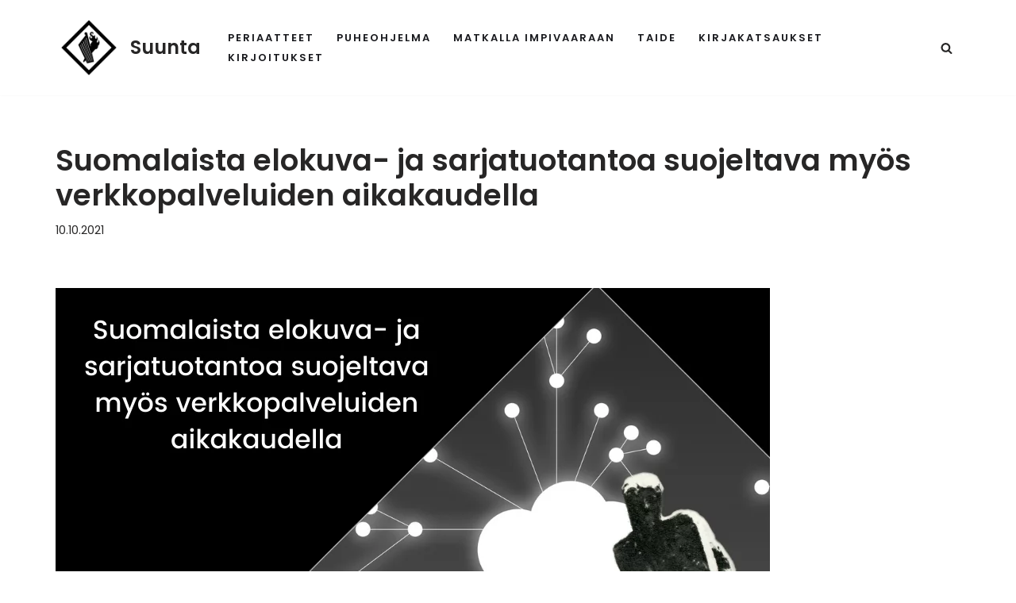

--- FILE ---
content_type: text/html; charset=UTF-8
request_url: https://suunta.info/elokuvat-ja-sarjat-verkkopalveluiden-aikakaudella/
body_size: 15101
content:
<!DOCTYPE html>
<html lang="fi">

<head>
	
	<meta charset="UTF-8">
	<meta name="viewport" content="width=device-width, initial-scale=1, minimum-scale=1">
	<link rel="profile" href="https://gmpg.org/xfn/11">
			<link rel="pingback" href="https://suunta.info/xmlrpc.php">
		<meta name='robots' content='index, follow, max-image-preview:large, max-snippet:-1, max-video-preview:-1' />

	<!-- This site is optimized with the Yoast SEO plugin v26.8 - https://yoast.com/product/yoast-seo-wordpress/ -->
	<title>Suomalaista elokuva- ja sarjatuotantoa suojeltava myös verkkopalveluiden aikakaudella - Suunta</title>
	<meta name="description" content="Suomalaista elokuva- ja sarjatuotantoa tulee suojella muuttuvassa ympäristössä. Kun katselu siirtyy erilaisiin verkkopalveluihin, sääntely pitää päivittää." />
	<link rel="canonical" href="https://suunta.info/elokuvat-ja-sarjat-verkkopalveluiden-aikakaudella/" />
	<meta property="og:locale" content="fi_FI" />
	<meta property="og:type" content="article" />
	<meta property="og:title" content="Suomalaista elokuva- ja sarjatuotantoa suojeltava myös verkkopalveluiden aikakaudella" />
	<meta property="og:description" content="Suomalaista elokuva- ja sarjatuotantoa tulee suojella muuttuvassa ympäristössä. Kun katselu siirtyy erilaisiin verkkopalveluihin, sääntely pitää päivittää." />
	<meta property="og:url" content="https://suunta.info/elokuvat-ja-sarjat-verkkopalveluiden-aikakaudella/" />
	<meta property="og:site_name" content="Suunta" />
	<meta property="article:author" content="https://www.facebook.com/NicoAntonSaramo" />
	<meta property="article:published_time" content="2021-10-10T07:40:08+00:00" />
	<meta property="article:modified_time" content="2021-10-10T09:30:33+00:00" />
	<meta property="og:image" content="https://suunta.info/wp-content/uploads/2021/10/verkkopalvelut_facebook.png" />
	<meta property="og:image:width" content="940" />
	<meta property="og:image:height" content="788" />
	<meta property="og:image:type" content="image/png" />
	<meta name="author" content="N. A. Saramo" />
	<meta name="twitter:card" content="summary_large_image" />
	<meta name="twitter:title" content="Suomalaista elokuva- ja sarjatuotantoa suojeltava myös verkkopalveluiden aikakaudella" />
	<meta name="twitter:description" content="Suomalaista elokuva- ja sarjatuotantoa tulee suojella muuttuvassa ympäristössä. Kun katselu siirtyy erilaisiin verkkopalveluihin, sääntely pitää päivittää." />
	<meta name="twitter:image" content="https://suunta.info/wp-content/uploads/2021/10/verkkopalvelut_twitter.png" />
	<meta name="twitter:creator" content="@NicoAntonSaramo" />
	<meta name="twitter:label1" content="Kirjoittanut" />
	<meta name="twitter:data1" content="N. A. Saramo" />
	<meta name="twitter:label2" content="Arvioitu lukuaika" />
	<meta name="twitter:data2" content="2 minuuttia" />
	<script type="application/ld+json" class="yoast-schema-graph">{"@context":"https://schema.org","@graph":[{"@type":"Article","@id":"https://suunta.info/elokuvat-ja-sarjat-verkkopalveluiden-aikakaudella/#article","isPartOf":{"@id":"https://suunta.info/elokuvat-ja-sarjat-verkkopalveluiden-aikakaudella/"},"author":{"name":"N. A. Saramo","@id":"https://suunta.info/#/schema/person/77214fc2fe07b70b70b7f910ac1852d9"},"headline":"Suomalaista elokuva- ja sarjatuotantoa suojeltava myös verkkopalveluiden aikakaudella","datePublished":"2021-10-10T07:40:08+00:00","dateModified":"2021-10-10T09:30:33+00:00","mainEntityOfPage":{"@id":"https://suunta.info/elokuvat-ja-sarjat-verkkopalveluiden-aikakaudella/"},"wordCount":395,"publisher":{"@id":"https://suunta.info/#organization"},"image":{"@id":"https://suunta.info/elokuvat-ja-sarjat-verkkopalveluiden-aikakaudella/#primaryimage"},"thumbnailUrl":"https://suunta.info/wp-content/uploads/2021/10/kuva_verkkosivu.png","articleSection":["Uncategorized"],"inLanguage":"fi"},{"@type":"WebPage","@id":"https://suunta.info/elokuvat-ja-sarjat-verkkopalveluiden-aikakaudella/","url":"https://suunta.info/elokuvat-ja-sarjat-verkkopalveluiden-aikakaudella/","name":"Suomalaista elokuva- ja sarjatuotantoa suojeltava myös verkkopalveluiden aikakaudella - Suunta","isPartOf":{"@id":"https://suunta.info/#website"},"primaryImageOfPage":{"@id":"https://suunta.info/elokuvat-ja-sarjat-verkkopalveluiden-aikakaudella/#primaryimage"},"image":{"@id":"https://suunta.info/elokuvat-ja-sarjat-verkkopalveluiden-aikakaudella/#primaryimage"},"thumbnailUrl":"https://suunta.info/wp-content/uploads/2021/10/kuva_verkkosivu.png","datePublished":"2021-10-10T07:40:08+00:00","dateModified":"2021-10-10T09:30:33+00:00","description":"Suomalaista elokuva- ja sarjatuotantoa tulee suojella muuttuvassa ympäristössä. Kun katselu siirtyy erilaisiin verkkopalveluihin, sääntely pitää päivittää.","breadcrumb":{"@id":"https://suunta.info/elokuvat-ja-sarjat-verkkopalveluiden-aikakaudella/#breadcrumb"},"inLanguage":"fi","potentialAction":[{"@type":"ReadAction","target":["https://suunta.info/elokuvat-ja-sarjat-verkkopalveluiden-aikakaudella/"]}]},{"@type":"ImageObject","inLanguage":"fi","@id":"https://suunta.info/elokuvat-ja-sarjat-verkkopalveluiden-aikakaudella/#primaryimage","url":"https://suunta.info/wp-content/uploads/2021/10/kuva_verkkosivu.png","contentUrl":"https://suunta.info/wp-content/uploads/2021/10/kuva_verkkosivu.png","width":900,"height":628},{"@type":"BreadcrumbList","@id":"https://suunta.info/elokuvat-ja-sarjat-verkkopalveluiden-aikakaudella/#breadcrumb","itemListElement":[{"@type":"ListItem","position":1,"name":"Home","item":"https://suunta.info/"},{"@type":"ListItem","position":2,"name":"Kirjoitukset","item":"https://suunta.info/artikkelit/"},{"@type":"ListItem","position":3,"name":"Suomalaista elokuva- ja sarjatuotantoa suojeltava myös verkkopalveluiden aikakaudella"}]},{"@type":"WebSite","@id":"https://suunta.info/#website","url":"https://suunta.info/","name":"Suunta","description":"","publisher":{"@id":"https://suunta.info/#organization"},"potentialAction":[{"@type":"SearchAction","target":{"@type":"EntryPoint","urlTemplate":"https://suunta.info/?s={search_term_string}"},"query-input":{"@type":"PropertyValueSpecification","valueRequired":true,"valueName":"search_term_string"}}],"inLanguage":"fi"},{"@type":"Organization","@id":"https://suunta.info/#organization","name":"Suunta","url":"https://suunta.info/","logo":{"@type":"ImageObject","inLanguage":"fi","@id":"https://suunta.info/#/schema/logo/image/","url":"https://suunta.info/wp-content/uploads/2020/09/SuuntaSalmiakki.png","contentUrl":"https://suunta.info/wp-content/uploads/2020/09/SuuntaSalmiakki.png","width":903,"height":903,"caption":"Suunta"},"image":{"@id":"https://suunta.info/#/schema/logo/image/"}},{"@type":"Person","@id":"https://suunta.info/#/schema/person/77214fc2fe07b70b70b7f910ac1852d9","name":"N. A. Saramo","image":{"@type":"ImageObject","inLanguage":"fi","@id":"https://suunta.info/#/schema/person/image/","url":"https://secure.gravatar.com/avatar/8bfd4bf564276671a4a2f5552ee20e5f9785b1c868d6ae6b031192e22d51137a?s=96&d=mm&r=g","contentUrl":"https://secure.gravatar.com/avatar/8bfd4bf564276671a4a2f5552ee20e5f9785b1c868d6ae6b031192e22d51137a?s=96&d=mm&r=g","caption":"N. A. Saramo"},"sameAs":["https://nasaramo.fi/","https://www.facebook.com/NicoAntonSaramo","https://www.youtube.com/channel/UCavc5SMC5XNOrsverXRfm_w","https://x.com/NicoAntonSaramo"],"url":"https://suunta.info/author/nicosaramo/"}]}</script>
	<!-- / Yoast SEO plugin. -->


<link rel='dns-prefetch' href='//fonts.googleapis.com' />
<link rel="alternate" type="application/rss+xml" title="Suunta &raquo; syöte" href="https://suunta.info/feed/" />
<link rel="alternate" type="application/rss+xml" title="Suunta &raquo; kommenttien syöte" href="https://suunta.info/comments/feed/" />
<link rel="alternate" type="application/rss+xml" title="Suunta &raquo; Suomalaista elokuva- ja sarjatuotantoa suojeltava myös verkkopalveluiden aikakaudella kommenttien syöte" href="https://suunta.info/elokuvat-ja-sarjat-verkkopalveluiden-aikakaudella/feed/" />
<link rel="alternate" title="oEmbed (JSON)" type="application/json+oembed" href="https://suunta.info/wp-json/oembed/1.0/embed?url=https%3A%2F%2Fsuunta.info%2Felokuvat-ja-sarjat-verkkopalveluiden-aikakaudella%2F" />
<link rel="alternate" title="oEmbed (XML)" type="text/xml+oembed" href="https://suunta.info/wp-json/oembed/1.0/embed?url=https%3A%2F%2Fsuunta.info%2Felokuvat-ja-sarjat-verkkopalveluiden-aikakaudella%2F&#038;format=xml" />
<style id='wp-img-auto-sizes-contain-inline-css'>
img:is([sizes=auto i],[sizes^="auto," i]){contain-intrinsic-size:3000px 1500px}
/*# sourceURL=wp-img-auto-sizes-contain-inline-css */
</style>
<style id='wp-emoji-styles-inline-css'>

	img.wp-smiley, img.emoji {
		display: inline !important;
		border: none !important;
		box-shadow: none !important;
		height: 1em !important;
		width: 1em !important;
		margin: 0 0.07em !important;
		vertical-align: -0.1em !important;
		background: none !important;
		padding: 0 !important;
	}
/*# sourceURL=wp-emoji-styles-inline-css */
</style>
<link rel='stylesheet' id='wp-block-library-css' href='https://suunta.info/wp-includes/css/dist/block-library/style.min.css?ver=6.9' media='all' />
<style id='classic-theme-styles-inline-css'>
/*! This file is auto-generated */
.wp-block-button__link{color:#fff;background-color:#32373c;border-radius:9999px;box-shadow:none;text-decoration:none;padding:calc(.667em + 2px) calc(1.333em + 2px);font-size:1.125em}.wp-block-file__button{background:#32373c;color:#fff;text-decoration:none}
/*# sourceURL=/wp-includes/css/classic-themes.min.css */
</style>
<style id='global-styles-inline-css'>
:root{--wp--preset--aspect-ratio--square: 1;--wp--preset--aspect-ratio--4-3: 4/3;--wp--preset--aspect-ratio--3-4: 3/4;--wp--preset--aspect-ratio--3-2: 3/2;--wp--preset--aspect-ratio--2-3: 2/3;--wp--preset--aspect-ratio--16-9: 16/9;--wp--preset--aspect-ratio--9-16: 9/16;--wp--preset--color--black: #000000;--wp--preset--color--cyan-bluish-gray: #abb8c3;--wp--preset--color--white: #ffffff;--wp--preset--color--pale-pink: #f78da7;--wp--preset--color--vivid-red: #cf2e2e;--wp--preset--color--luminous-vivid-orange: #ff6900;--wp--preset--color--luminous-vivid-amber: #fcb900;--wp--preset--color--light-green-cyan: #7bdcb5;--wp--preset--color--vivid-green-cyan: #00d084;--wp--preset--color--pale-cyan-blue: #8ed1fc;--wp--preset--color--vivid-cyan-blue: #0693e3;--wp--preset--color--vivid-purple: #9b51e0;--wp--preset--color--neve-link-color: var(--nv-primary-accent);--wp--preset--color--neve-link-hover-color: var(--nv-secondary-accent);--wp--preset--color--nv-site-bg: var(--nv-site-bg);--wp--preset--color--nv-light-bg: var(--nv-light-bg);--wp--preset--color--nv-dark-bg: var(--nv-dark-bg);--wp--preset--color--neve-text-color: var(--nv-text-color);--wp--preset--color--nv-text-dark-bg: var(--nv-text-dark-bg);--wp--preset--color--nv-c-1: var(--nv-c-1);--wp--preset--color--nv-c-2: var(--nv-c-2);--wp--preset--gradient--vivid-cyan-blue-to-vivid-purple: linear-gradient(135deg,rgb(6,147,227) 0%,rgb(155,81,224) 100%);--wp--preset--gradient--light-green-cyan-to-vivid-green-cyan: linear-gradient(135deg,rgb(122,220,180) 0%,rgb(0,208,130) 100%);--wp--preset--gradient--luminous-vivid-amber-to-luminous-vivid-orange: linear-gradient(135deg,rgb(252,185,0) 0%,rgb(255,105,0) 100%);--wp--preset--gradient--luminous-vivid-orange-to-vivid-red: linear-gradient(135deg,rgb(255,105,0) 0%,rgb(207,46,46) 100%);--wp--preset--gradient--very-light-gray-to-cyan-bluish-gray: linear-gradient(135deg,rgb(238,238,238) 0%,rgb(169,184,195) 100%);--wp--preset--gradient--cool-to-warm-spectrum: linear-gradient(135deg,rgb(74,234,220) 0%,rgb(151,120,209) 20%,rgb(207,42,186) 40%,rgb(238,44,130) 60%,rgb(251,105,98) 80%,rgb(254,248,76) 100%);--wp--preset--gradient--blush-light-purple: linear-gradient(135deg,rgb(255,206,236) 0%,rgb(152,150,240) 100%);--wp--preset--gradient--blush-bordeaux: linear-gradient(135deg,rgb(254,205,165) 0%,rgb(254,45,45) 50%,rgb(107,0,62) 100%);--wp--preset--gradient--luminous-dusk: linear-gradient(135deg,rgb(255,203,112) 0%,rgb(199,81,192) 50%,rgb(65,88,208) 100%);--wp--preset--gradient--pale-ocean: linear-gradient(135deg,rgb(255,245,203) 0%,rgb(182,227,212) 50%,rgb(51,167,181) 100%);--wp--preset--gradient--electric-grass: linear-gradient(135deg,rgb(202,248,128) 0%,rgb(113,206,126) 100%);--wp--preset--gradient--midnight: linear-gradient(135deg,rgb(2,3,129) 0%,rgb(40,116,252) 100%);--wp--preset--font-size--small: 13px;--wp--preset--font-size--medium: 20px;--wp--preset--font-size--large: 36px;--wp--preset--font-size--x-large: 42px;--wp--preset--spacing--20: 0.44rem;--wp--preset--spacing--30: 0.67rem;--wp--preset--spacing--40: 1rem;--wp--preset--spacing--50: 1.5rem;--wp--preset--spacing--60: 2.25rem;--wp--preset--spacing--70: 3.38rem;--wp--preset--spacing--80: 5.06rem;--wp--preset--shadow--natural: 6px 6px 9px rgba(0, 0, 0, 0.2);--wp--preset--shadow--deep: 12px 12px 50px rgba(0, 0, 0, 0.4);--wp--preset--shadow--sharp: 6px 6px 0px rgba(0, 0, 0, 0.2);--wp--preset--shadow--outlined: 6px 6px 0px -3px rgb(255, 255, 255), 6px 6px rgb(0, 0, 0);--wp--preset--shadow--crisp: 6px 6px 0px rgb(0, 0, 0);}:where(.is-layout-flex){gap: 0.5em;}:where(.is-layout-grid){gap: 0.5em;}body .is-layout-flex{display: flex;}.is-layout-flex{flex-wrap: wrap;align-items: center;}.is-layout-flex > :is(*, div){margin: 0;}body .is-layout-grid{display: grid;}.is-layout-grid > :is(*, div){margin: 0;}:where(.wp-block-columns.is-layout-flex){gap: 2em;}:where(.wp-block-columns.is-layout-grid){gap: 2em;}:where(.wp-block-post-template.is-layout-flex){gap: 1.25em;}:where(.wp-block-post-template.is-layout-grid){gap: 1.25em;}.has-black-color{color: var(--wp--preset--color--black) !important;}.has-cyan-bluish-gray-color{color: var(--wp--preset--color--cyan-bluish-gray) !important;}.has-white-color{color: var(--wp--preset--color--white) !important;}.has-pale-pink-color{color: var(--wp--preset--color--pale-pink) !important;}.has-vivid-red-color{color: var(--wp--preset--color--vivid-red) !important;}.has-luminous-vivid-orange-color{color: var(--wp--preset--color--luminous-vivid-orange) !important;}.has-luminous-vivid-amber-color{color: var(--wp--preset--color--luminous-vivid-amber) !important;}.has-light-green-cyan-color{color: var(--wp--preset--color--light-green-cyan) !important;}.has-vivid-green-cyan-color{color: var(--wp--preset--color--vivid-green-cyan) !important;}.has-pale-cyan-blue-color{color: var(--wp--preset--color--pale-cyan-blue) !important;}.has-vivid-cyan-blue-color{color: var(--wp--preset--color--vivid-cyan-blue) !important;}.has-vivid-purple-color{color: var(--wp--preset--color--vivid-purple) !important;}.has-neve-link-color-color{color: var(--wp--preset--color--neve-link-color) !important;}.has-neve-link-hover-color-color{color: var(--wp--preset--color--neve-link-hover-color) !important;}.has-nv-site-bg-color{color: var(--wp--preset--color--nv-site-bg) !important;}.has-nv-light-bg-color{color: var(--wp--preset--color--nv-light-bg) !important;}.has-nv-dark-bg-color{color: var(--wp--preset--color--nv-dark-bg) !important;}.has-neve-text-color-color{color: var(--wp--preset--color--neve-text-color) !important;}.has-nv-text-dark-bg-color{color: var(--wp--preset--color--nv-text-dark-bg) !important;}.has-nv-c-1-color{color: var(--wp--preset--color--nv-c-1) !important;}.has-nv-c-2-color{color: var(--wp--preset--color--nv-c-2) !important;}.has-black-background-color{background-color: var(--wp--preset--color--black) !important;}.has-cyan-bluish-gray-background-color{background-color: var(--wp--preset--color--cyan-bluish-gray) !important;}.has-white-background-color{background-color: var(--wp--preset--color--white) !important;}.has-pale-pink-background-color{background-color: var(--wp--preset--color--pale-pink) !important;}.has-vivid-red-background-color{background-color: var(--wp--preset--color--vivid-red) !important;}.has-luminous-vivid-orange-background-color{background-color: var(--wp--preset--color--luminous-vivid-orange) !important;}.has-luminous-vivid-amber-background-color{background-color: var(--wp--preset--color--luminous-vivid-amber) !important;}.has-light-green-cyan-background-color{background-color: var(--wp--preset--color--light-green-cyan) !important;}.has-vivid-green-cyan-background-color{background-color: var(--wp--preset--color--vivid-green-cyan) !important;}.has-pale-cyan-blue-background-color{background-color: var(--wp--preset--color--pale-cyan-blue) !important;}.has-vivid-cyan-blue-background-color{background-color: var(--wp--preset--color--vivid-cyan-blue) !important;}.has-vivid-purple-background-color{background-color: var(--wp--preset--color--vivid-purple) !important;}.has-neve-link-color-background-color{background-color: var(--wp--preset--color--neve-link-color) !important;}.has-neve-link-hover-color-background-color{background-color: var(--wp--preset--color--neve-link-hover-color) !important;}.has-nv-site-bg-background-color{background-color: var(--wp--preset--color--nv-site-bg) !important;}.has-nv-light-bg-background-color{background-color: var(--wp--preset--color--nv-light-bg) !important;}.has-nv-dark-bg-background-color{background-color: var(--wp--preset--color--nv-dark-bg) !important;}.has-neve-text-color-background-color{background-color: var(--wp--preset--color--neve-text-color) !important;}.has-nv-text-dark-bg-background-color{background-color: var(--wp--preset--color--nv-text-dark-bg) !important;}.has-nv-c-1-background-color{background-color: var(--wp--preset--color--nv-c-1) !important;}.has-nv-c-2-background-color{background-color: var(--wp--preset--color--nv-c-2) !important;}.has-black-border-color{border-color: var(--wp--preset--color--black) !important;}.has-cyan-bluish-gray-border-color{border-color: var(--wp--preset--color--cyan-bluish-gray) !important;}.has-white-border-color{border-color: var(--wp--preset--color--white) !important;}.has-pale-pink-border-color{border-color: var(--wp--preset--color--pale-pink) !important;}.has-vivid-red-border-color{border-color: var(--wp--preset--color--vivid-red) !important;}.has-luminous-vivid-orange-border-color{border-color: var(--wp--preset--color--luminous-vivid-orange) !important;}.has-luminous-vivid-amber-border-color{border-color: var(--wp--preset--color--luminous-vivid-amber) !important;}.has-light-green-cyan-border-color{border-color: var(--wp--preset--color--light-green-cyan) !important;}.has-vivid-green-cyan-border-color{border-color: var(--wp--preset--color--vivid-green-cyan) !important;}.has-pale-cyan-blue-border-color{border-color: var(--wp--preset--color--pale-cyan-blue) !important;}.has-vivid-cyan-blue-border-color{border-color: var(--wp--preset--color--vivid-cyan-blue) !important;}.has-vivid-purple-border-color{border-color: var(--wp--preset--color--vivid-purple) !important;}.has-neve-link-color-border-color{border-color: var(--wp--preset--color--neve-link-color) !important;}.has-neve-link-hover-color-border-color{border-color: var(--wp--preset--color--neve-link-hover-color) !important;}.has-nv-site-bg-border-color{border-color: var(--wp--preset--color--nv-site-bg) !important;}.has-nv-light-bg-border-color{border-color: var(--wp--preset--color--nv-light-bg) !important;}.has-nv-dark-bg-border-color{border-color: var(--wp--preset--color--nv-dark-bg) !important;}.has-neve-text-color-border-color{border-color: var(--wp--preset--color--neve-text-color) !important;}.has-nv-text-dark-bg-border-color{border-color: var(--wp--preset--color--nv-text-dark-bg) !important;}.has-nv-c-1-border-color{border-color: var(--wp--preset--color--nv-c-1) !important;}.has-nv-c-2-border-color{border-color: var(--wp--preset--color--nv-c-2) !important;}.has-vivid-cyan-blue-to-vivid-purple-gradient-background{background: var(--wp--preset--gradient--vivid-cyan-blue-to-vivid-purple) !important;}.has-light-green-cyan-to-vivid-green-cyan-gradient-background{background: var(--wp--preset--gradient--light-green-cyan-to-vivid-green-cyan) !important;}.has-luminous-vivid-amber-to-luminous-vivid-orange-gradient-background{background: var(--wp--preset--gradient--luminous-vivid-amber-to-luminous-vivid-orange) !important;}.has-luminous-vivid-orange-to-vivid-red-gradient-background{background: var(--wp--preset--gradient--luminous-vivid-orange-to-vivid-red) !important;}.has-very-light-gray-to-cyan-bluish-gray-gradient-background{background: var(--wp--preset--gradient--very-light-gray-to-cyan-bluish-gray) !important;}.has-cool-to-warm-spectrum-gradient-background{background: var(--wp--preset--gradient--cool-to-warm-spectrum) !important;}.has-blush-light-purple-gradient-background{background: var(--wp--preset--gradient--blush-light-purple) !important;}.has-blush-bordeaux-gradient-background{background: var(--wp--preset--gradient--blush-bordeaux) !important;}.has-luminous-dusk-gradient-background{background: var(--wp--preset--gradient--luminous-dusk) !important;}.has-pale-ocean-gradient-background{background: var(--wp--preset--gradient--pale-ocean) !important;}.has-electric-grass-gradient-background{background: var(--wp--preset--gradient--electric-grass) !important;}.has-midnight-gradient-background{background: var(--wp--preset--gradient--midnight) !important;}.has-small-font-size{font-size: var(--wp--preset--font-size--small) !important;}.has-medium-font-size{font-size: var(--wp--preset--font-size--medium) !important;}.has-large-font-size{font-size: var(--wp--preset--font-size--large) !important;}.has-x-large-font-size{font-size: var(--wp--preset--font-size--x-large) !important;}
:where(.wp-block-post-template.is-layout-flex){gap: 1.25em;}:where(.wp-block-post-template.is-layout-grid){gap: 1.25em;}
:where(.wp-block-term-template.is-layout-flex){gap: 1.25em;}:where(.wp-block-term-template.is-layout-grid){gap: 1.25em;}
:where(.wp-block-columns.is-layout-flex){gap: 2em;}:where(.wp-block-columns.is-layout-grid){gap: 2em;}
:root :where(.wp-block-pullquote){font-size: 1.5em;line-height: 1.6;}
/*# sourceURL=global-styles-inline-css */
</style>
<link rel='stylesheet' id='contact-form-7-css' href='https://suunta.info/wp-content/plugins/contact-form-7/includes/css/styles.css?ver=6.1.4' media='all' />
<link rel='stylesheet' id='vsel-styles-css' href='https://suunta.info/wp-content/plugins/very-simple-event-list/css/vsel-style.min.css?ver=6.9' media='all' />
<link rel='stylesheet' id='neve-style-css' href='https://suunta.info/wp-content/themes/neve/style-main-new.min.css?ver=4.2.2' media='all' />
<style id='neve-style-inline-css'>
.is-menu-sidebar .header-menu-sidebar { visibility: visible; }.is-menu-sidebar.menu_sidebar_slide_left .header-menu-sidebar { transform: translate3d(0, 0, 0); left: 0; }.is-menu-sidebar.menu_sidebar_slide_right .header-menu-sidebar { transform: translate3d(0, 0, 0); right: 0; }.is-menu-sidebar.menu_sidebar_pull_right .header-menu-sidebar, .is-menu-sidebar.menu_sidebar_pull_left .header-menu-sidebar { transform: translateX(0); }.is-menu-sidebar.menu_sidebar_dropdown .header-menu-sidebar { height: auto; }.is-menu-sidebar.menu_sidebar_dropdown .header-menu-sidebar-inner { max-height: 400px; padding: 20px 0; }.is-menu-sidebar.menu_sidebar_full_canvas .header-menu-sidebar { opacity: 1; }.header-menu-sidebar .menu-item-nav-search:not(.floating) { pointer-events: none; }.header-menu-sidebar .menu-item-nav-search .is-menu-sidebar { pointer-events: unset; }@media screen and (max-width: 960px) { .builder-item.cr .item--inner { --textalign: center; --justify: center; } }
.nv-meta-list li.meta:not(:last-child):after { content:"/" }.nv-meta-list .no-mobile{
			display:none;
		}.nv-meta-list li.last::after{
			content: ""!important;
		}@media (min-width: 769px) {
			.nv-meta-list .no-mobile {
				display: inline-block;
			}
			.nv-meta-list li.last:not(:last-child)::after {
		 		content: "/" !important;
			}
		}
 :root{ --container: 711px;--postwidth:100%; --primarybtnbg: #18447e; --secondarybtnbg: #2b2b2b; --primarybtnhoverbg: #0366d6; --primarybtncolor: #ffffff; --secondarybtncolor: #ffffff; --primarybtnhovercolor: #ffffff; --secondarybtnhovercolor: #676767;--primarybtnborderradius:0;--secondarybtnborderradius:0;--btnpadding:13px 15px;--primarybtnpadding:13px 15px;--secondarybtnpadding:13px 15px; --bodyfontfamily: Poppins; --bodyfontsize: 13px; --bodylineheight: 1.3em; --bodyletterspacing: 0px; --bodyfontweight: 400; --bodytexttransform: none; --headingsfontfamily: Poppins; --h1fontsize: 35px; --h1fontweight: 600; --h1lineheight: 1.2; --h1letterspacing: 0px; --h1texttransform: none; --h2fontsize: 23px; --h2fontweight: 600; --h2lineheight: 1.6em; --h2letterspacing: 0px; --h2texttransform: none; --h3fontsize: 20px; --h3fontweight: 600; --h3lineheight: 1.6; --h3letterspacing: 0px; --h3texttransform: none; --h4fontsize: 18px; --h4fontweight: 600; --h4lineheight: 1.6; --h4letterspacing: 0px; --h4texttransform: none; --h5fontsize: 16px; --h5fontweight: 600; --h5lineheight: 1.6; --h5letterspacing: 0px; --h5texttransform: none; --h6fontsize: 14em; --h6fontweight: 600; --h6lineheight: 1.6; --h6letterspacing: 0px; --h6texttransform: none;--formfieldborderwidth:2px;--formfieldborderradius:3px; --formfieldbgcolor: var(--nv-site-bg); --formfieldbordercolor: #dddddd; --formfieldcolor: var(--nv-text-color);--formfieldpadding:10px 12px; } .nv-index-posts{ --borderradius:0px; } .has-neve-button-color-color{ color: #18447e!important; } .has-neve-button-color-background-color{ background-color: #18447e!important; } .alignfull > [class*="__inner-container"], .alignwide > [class*="__inner-container"]{ max-width:681px;margin:auto } .nv-meta-list{ --avatarsize: 20px; } .single .nv-meta-list{ --avatarsize: 20px; } .blog .blog-entry-title, .archive .blog-entry-title{ --fontweight: none; } .nv-post-cover{ --height: 250px;--padding:40px 15px;--justify: flex-start; --textalign: left; --valign: center; } .nv-post-cover .nv-title-meta-wrap, .nv-page-title-wrap, .entry-header{ --textalign: left; } .nv-is-boxed.nv-title-meta-wrap{ --padding:40px 15px; --bgcolor: var(--nv-dark-bg); } .nv-overlay{ --opacity: 50; --blendmode: normal; } .nv-is-boxed.nv-comments-wrap{ --padding:20px; } .nv-is-boxed.comment-respond{ --padding:20px; } .single:not(.single-product), .page{ --c-vspace:0 0 0 0;; } .scroll-to-top{ --color: var(--nv-text-dark-bg);--padding:8px 10px; --borderradius: 3px; --bgcolor: var(--nv-primary-accent); --hovercolor: var(--nv-text-dark-bg); --hoverbgcolor: var(--nv-primary-accent);--size:16px; } .global-styled{ --bgcolor: var(--nv-site-bg); } .header-top{ --rowbcolor: var(--nv-light-bg); --color: var(--nv-text-color); --bgcolor: #f0f0f0; } .header-main{ --rowbcolor: var(--nv-light-bg); --color: var(--nv-text-color); --bgcolor: #ffffff; } .header-bottom{ --rowbcolor: var(--nv-light-bg); --color: var(--nv-text-color); --bgcolor: #ffffff; } .header-menu-sidebar-bg{ --justify: flex-start; --textalign: left;--flexg: 1;--wrapdropdownwidth: auto; --color: var(--nv-text-color); --bgcolor: #ffffff; } .builder-item--logo{ --maxwidth: 66px; --fs: 24px;--padding:10px 0;--margin:0; --textalign: left;--justify: flex-start; } .builder-item--nav-icon,.header-menu-sidebar .close-sidebar-panel .navbar-toggle{ --bgcolor: #ffffff; --color: #000000;--borderradius:3px;--borderwidth:0; } .builder-item--nav-icon{ --label-margin:0 5px 0 0;;--padding:10px 15px;--margin:0; } .builder-item--primary-menu{ --color: #18191d; --hovercolor: #18447e; --hovertextcolor: var(--nv-text-color); --activecolor: #18191d; --spacing: 20px; --height: 25px;--padding:0;--margin:0; --fontsize: 1em; --lineheight: 1.6; --letterspacing: 0px; --fontweight: 600; --texttransform: uppercase; --iconsize: 1em; } .hfg-is-group.has-primary-menu .inherit-ff{ --inheritedfw: 600; } .builder-item--header_search_responsive{ --iconsize: 15px; --formfieldfontsize: 14px;--formfieldborderwidth:2px;--formfieldborderradius:2px; --height: 40px;--padding:0 10px;--margin:0; } .footer-top-inner .row{ grid-template-columns:1fr; --valign: flex-start; } .footer-top{ --rowbcolor: var(--nv-light-bg); --color: #ffffff; --bgcolor: #18191d; } .footer-main-inner .row{ grid-template-columns:1fr 1fr 1fr; --valign: flex-start; } .footer-main{ --rowbcolor: var(--nv-light-bg); --color: var(--nv-text-color); --bgcolor: var(--nv-site-bg); } .footer-bottom-inner .row{ grid-template-columns:1fr; --valign: flex-start; } .footer-bottom{ --rowbcolor: var(--nv-light-bg); --color: var(--nv-text-dark-bg); --bgcolor: #18191d; } .builder-item--footer-one-widgets{ --padding:0;--margin:0; --textalign: left;--justify: flex-start; } @media(min-width: 576px){ :root{ --container: 992px;--postwidth:100%;--btnpadding:13px 15px;--primarybtnpadding:13px 15px;--secondarybtnpadding:13px 15px; --bodyfontsize: 16px; --bodylineheight: 1.6em; --bodyletterspacing: 0px; --h1fontsize: 55px; --h1lineheight: 1.6; --h1letterspacing: 0px; --h2fontsize: 35px; --h2lineheight: 1.6em; --h2letterspacing: 0px; --h3fontsize: 25px; --h3lineheight: 1.6; --h3letterspacing: 0px; --h4fontsize: 18px; --h4lineheight: 1.6; --h4letterspacing: 0px; --h5fontsize: 16px; --h5lineheight: 1.6; --h5letterspacing: 0px; --h6fontsize: 14em; --h6lineheight: 1.6; --h6letterspacing: 0px; } .nv-meta-list{ --avatarsize: 20px; } .single .nv-meta-list{ --avatarsize: 20px; } .single h1.entry-title{ --fontsize: 20px; } .nv-post-cover{ --height: 320px;--padding:60px 30px;--justify: flex-start; --textalign: left; --valign: center; } .nv-post-cover .nv-title-meta-wrap, .nv-page-title-wrap, .entry-header{ --textalign: left; } .nv-is-boxed.nv-title-meta-wrap{ --padding:60px 30px; } .nv-is-boxed.nv-comments-wrap{ --padding:30px; } .nv-is-boxed.comment-respond{ --padding:30px; } .single:not(.single-product), .page{ --c-vspace:0 0 0 0;; } .scroll-to-top{ --padding:8px 10px;--size:16px; } .header-menu-sidebar-bg{ --justify: flex-start; --textalign: left;--flexg: 1;--wrapdropdownwidth: auto; } .builder-item--logo{ --maxwidth: 81px; --fs: 24px;--padding:10px 0;--margin:0; --textalign: left;--justify: flex-start; } .builder-item--nav-icon{ --label-margin:0 5px 0 0;;--padding:10px 15px;--margin:0; } .builder-item--primary-menu{ --spacing: 20px; --height: 25px;--padding:0;--margin:0; --fontsize: 1em; --lineheight: 1.6; --letterspacing: 0px; --iconsize: 1em; } .builder-item--header_search_responsive{ --formfieldfontsize: 14px;--formfieldborderwidth:2px;--formfieldborderradius:2px; --height: 40px;--padding:0 10px;--margin:0; } .builder-item--footer-one-widgets{ --padding:0;--margin:0; --textalign: left;--justify: flex-start; } }@media(min-width: 960px){ :root{ --container: 1170px;--postwidth:100%;--btnpadding:13px 15px;--primarybtnpadding:13px 15px;--secondarybtnpadding:13px 15px; --bodyfontsize: 16px; --bodylineheight: 1.6em; --bodyletterspacing: 0px; --h1fontsize: 70px; --h1lineheight: 1.2; --h1letterspacing: 0px; --h2fontsize: 50px; --h2lineheight: 1.2em; --h2letterspacing: 0px; --h3fontsize: 25px; --h3lineheight: 1.2; --h3letterspacing: 0px; --h4fontsize: 18px; --h4lineheight: 1.6; --h4letterspacing: 0px; --h5fontsize: 16px; --h5lineheight: 1.6; --h5letterspacing: 0px; --h6fontsize: 14px; --h6lineheight: 1.6; --h6letterspacing: 0px; } #content .container .col, #content .container-fluid .col{ max-width: 100%; } .alignfull > [class*="__inner-container"], .alignwide > [class*="__inner-container"]{ max-width:1140px } .container-fluid .alignfull > [class*="__inner-container"], .container-fluid .alignwide > [class*="__inner-container"]{ max-width:calc(100% + 15px) } .nv-sidebar-wrap, .nv-sidebar-wrap.shop-sidebar{ max-width: 0%; } .nv-meta-list{ --avatarsize: 20px; } .single .nv-meta-list{ --avatarsize: 20px; } .single h1.entry-title{ --fontsize: 37px; } .nv-post-cover{ --height: 400px;--padding:60px 40px;--justify: flex-start; --textalign: left; --valign: center; } .nv-post-cover .nv-title-meta-wrap, .nv-page-title-wrap, .entry-header{ --textalign: left; } .nv-is-boxed.nv-title-meta-wrap{ --padding:60px 40px; } .nv-is-boxed.nv-comments-wrap{ --padding:40px; } .nv-is-boxed.comment-respond{ --padding:40px; } .single:not(.single-product), .page{ --c-vspace:0 0 0 0;; } .scroll-to-top{ --padding:8px 10px;--size:16px; } .header-menu-sidebar-bg{ --justify: flex-start; --textalign: left;--flexg: 1;--wrapdropdownwidth: auto; } .builder-item--logo{ --maxwidth: 84px; --fs: 24px;--padding:10px 0;--margin:0; --textalign: left;--justify: flex-start; } .builder-item--nav-icon{ --label-margin:0 5px 0 0;;--padding:10px 15px;--margin:0; } .builder-item--primary-menu{ --spacing: 20px; --height: 25px;--padding:0;--margin:0; --fontsize: 13px; --lineheight: 1.6; --letterspacing: 2px; --iconsize: 13px; } .builder-item--header_search_responsive{ --formfieldfontsize: 14px;--formfieldborderwidth:2px;--formfieldborderradius:2px; --height: 40px;--padding:0 10px;--margin:0; } .builder-item--footer-one-widgets{ --padding:0;--margin:0; --textalign: left;--justify: flex-start; } }.nv-content-wrap .elementor a:not(.button):not(.wp-block-file__button){ text-decoration: none; }.scroll-to-top {right: 20px; border: none; position: fixed; bottom: 30px; display: none; opacity: 0; visibility: hidden; transition: opacity 0.3s ease-in-out, visibility 0.3s ease-in-out; align-items: center; justify-content: center; z-index: 999; } @supports (-webkit-overflow-scrolling: touch) { .scroll-to-top { bottom: 74px; } } .scroll-to-top.image { background-position: center; } .scroll-to-top .scroll-to-top-image { width: 100%; height: 100%; } .scroll-to-top .scroll-to-top-label { margin: 0; padding: 5px; } .scroll-to-top:hover { text-decoration: none; } .scroll-to-top.scroll-to-top-left {left: 20px; right: unset;} .scroll-to-top.scroll-show-mobile { display: flex; } @media (min-width: 960px) { .scroll-to-top { display: flex; } }.scroll-to-top { color: var(--color); padding: var(--padding); border-radius: var(--borderradius); background: var(--bgcolor); } .scroll-to-top:hover, .scroll-to-top:focus { color: var(--hovercolor); background: var(--hoverbgcolor); } .scroll-to-top-icon, .scroll-to-top.image .scroll-to-top-image { width: var(--size); height: var(--size); } .scroll-to-top-image { background-image: var(--bgimage); background-size: cover; }:root{--nv-primary-accent:#2f5aae;--nv-secondary-accent:#2f5aae;--nv-site-bg:#ffffff;--nv-light-bg:#f4f5f7;--nv-dark-bg:#121212;--nv-text-color:#272626;--nv-text-dark-bg:#ffffff;--nv-c-1:#9463ae;--nv-c-2:#be574b;--nv-fallback-ff:Arial, Helvetica, sans-serif;}
:root{--e-global-color-nvprimaryaccent:#2f5aae;--e-global-color-nvsecondaryaccent:#2f5aae;--e-global-color-nvsitebg:#ffffff;--e-global-color-nvlightbg:#f4f5f7;--e-global-color-nvdarkbg:#121212;--e-global-color-nvtextcolor:#272626;--e-global-color-nvtextdarkbg:#ffffff;--e-global-color-nvc1:#9463ae;--e-global-color-nvc2:#be574b;}
/*# sourceURL=neve-style-inline-css */
</style>
<link rel='stylesheet' id='neve-google-font-poppins-css' href='//fonts.googleapis.com/css?family=Poppins%3A400%2C600&#038;display=swap&#038;ver=4.2.2' media='all' />
<link rel="https://api.w.org/" href="https://suunta.info/wp-json/" /><link rel="alternate" title="JSON" type="application/json" href="https://suunta.info/wp-json/wp/v2/posts/929" /><link rel="EditURI" type="application/rsd+xml" title="RSD" href="https://suunta.info/xmlrpc.php?rsd" />
<meta name="generator" content="WordPress 6.9" />
<link rel='shortlink' href='https://suunta.info/?p=929' />
<meta name="generator" content="Elementor 3.34.2; features: additional_custom_breakpoints; settings: css_print_method-external, google_font-enabled, font_display-auto">
<style>.recentcomments a{display:inline !important;padding:0 !important;margin:0 !important;}</style>			<style>
				.e-con.e-parent:nth-of-type(n+4):not(.e-lazyloaded):not(.e-no-lazyload),
				.e-con.e-parent:nth-of-type(n+4):not(.e-lazyloaded):not(.e-no-lazyload) * {
					background-image: none !important;
				}
				@media screen and (max-height: 1024px) {
					.e-con.e-parent:nth-of-type(n+3):not(.e-lazyloaded):not(.e-no-lazyload),
					.e-con.e-parent:nth-of-type(n+3):not(.e-lazyloaded):not(.e-no-lazyload) * {
						background-image: none !important;
					}
				}
				@media screen and (max-height: 640px) {
					.e-con.e-parent:nth-of-type(n+2):not(.e-lazyloaded):not(.e-no-lazyload),
					.e-con.e-parent:nth-of-type(n+2):not(.e-lazyloaded):not(.e-no-lazyload) * {
						background-image: none !important;
					}
				}
			</style>
			<link rel="icon" href="https://suunta.info/wp-content/uploads/2020/10/cropped-Suunta-3-1-32x32.png" sizes="32x32" />
<link rel="icon" href="https://suunta.info/wp-content/uploads/2020/10/cropped-Suunta-3-1-192x192.png" sizes="192x192" />
<link rel="apple-touch-icon" href="https://suunta.info/wp-content/uploads/2020/10/cropped-Suunta-3-1-180x180.png" />
<meta name="msapplication-TileImage" content="https://suunta.info/wp-content/uploads/2020/10/cropped-Suunta-3-1-270x270.png" />

	</head>

<body  class="wp-singular post-template-default single single-post postid-929 single-format-standard wp-custom-logo wp-theme-neve  nv-blog-default nv-sidebar-full-width menu_sidebar_dropdown elementor-default elementor-kit-138" id="neve_body"  >
<div class="wrapper">
	
	<header class="header"  >
		<a class="neve-skip-link show-on-focus" href="#content" >
			Siirry suoraan sisältöön		</a>
		<div id="header-grid"  class="hfg_header site-header">
	
<nav class="header--row header-main hide-on-mobile hide-on-tablet layout-contained nv-navbar header--row"
	data-row-id="main" data-show-on="desktop">

	<div
		class="header--row-inner header-main-inner">
		<div class="container">
			<div
				class="row row--wrapper"
				data-section="hfg_header_layout_main" >
				<div class="hfg-slot left"><div class="builder-item desktop-left"><div class="item--inner builder-item--logo"
		data-section="title_tagline"
		data-item-id="logo">
	
<div class="site-logo">
	<a class="brand" href="https://suunta.info/" aria-label="Suunta" rel="home"><div class="title-with-logo"><img fetchpriority="high" width="4000" height="4000" src="https://suunta.info/wp-content/uploads/2020/10/Suunta-3.png" class="neve-site-logo skip-lazy" alt="" data-variant="logo" decoding="async" srcset="https://suunta.info/wp-content/uploads/2020/10/Suunta-3.png 4000w, https://suunta.info/wp-content/uploads/2020/10/Suunta-3-300x300.png 300w, https://suunta.info/wp-content/uploads/2020/10/Suunta-3-1080x1080.png 1080w, https://suunta.info/wp-content/uploads/2020/10/Suunta-3-150x150.png 150w, https://suunta.info/wp-content/uploads/2020/10/Suunta-3-768x768.png 768w, https://suunta.info/wp-content/uploads/2020/10/Suunta-3-1536x1536.png 1536w, https://suunta.info/wp-content/uploads/2020/10/Suunta-3-2048x2048.png 2048w" sizes="(max-width: 4000px) 100vw, 4000px" /><div class="nv-title-tagline-wrap"><p class="site-title">Suunta</p><small></small></div></div></a></div>
	</div>

</div></div><div class="hfg-slot right"><div class="builder-item has-nav hfg-is-group has-primary-menu"><div class="item--inner builder-item--primary-menu has_menu"
		data-section="header_menu_primary"
		data-item-id="primary-menu">
	<div class="nv-nav-wrap">
	<div role="navigation" class="nav-menu-primary"
			aria-label="Päävalikko">

		<ul id="nv-primary-navigation-main" class="primary-menu-ul nav-ul menu-desktop"><li id="menu-item-508" class="menu-item menu-item-type-post_type menu-item-object-page menu-item-508"><div class="wrap"><a href="https://suunta.info/suunta/">Periaatteet</a></div></li>
<li id="menu-item-1154" class="menu-item menu-item-type-post_type menu-item-object-page menu-item-1154"><div class="wrap"><a href="https://suunta.info/puheohjelma/">Puheohjelma</a></div></li>
<li id="menu-item-1151" class="menu-item menu-item-type-post_type menu-item-object-page menu-item-1151"><div class="wrap"><a href="https://suunta.info/matkalla-impivaaraan/">Matkalla Impivaaraan</a></div></li>
<li id="menu-item-298" class="menu-item menu-item-type-post_type menu-item-object-page menu-item-298"><div class="wrap"><a href="https://suunta.info/taiteen-kansallinen-suunta/">Taide</a></div></li>
<li id="menu-item-496" class="menu-item menu-item-type-post_type menu-item-object-page menu-item-496"><div class="wrap"><a href="https://suunta.info/kirjakatsaukset/">Kirjakatsaukset</a></div></li>
<li id="menu-item-893" class="menu-item menu-item-type-post_type menu-item-object-page menu-item-893"><div class="wrap"><a href="https://suunta.info/muut-kirjoitukset/">Kirjoitukset</a></div></li>
</ul>	</div>
</div>

	</div>

<div class="item--inner builder-item--header_search_responsive"
		data-section="header_search_responsive"
		data-item-id="header_search_responsive">
	<div class="nv-search-icon-component" >
	<div  class="menu-item-nav-search canvas">
		<a aria-label="Etsi" href="#" class="nv-icon nv-search" >
				<svg width="15" height="15" viewBox="0 0 1792 1792" xmlns="http://www.w3.org/2000/svg"><path d="M1216 832q0-185-131.5-316.5t-316.5-131.5-316.5 131.5-131.5 316.5 131.5 316.5 316.5 131.5 316.5-131.5 131.5-316.5zm512 832q0 52-38 90t-90 38q-54 0-90-38l-343-342q-179 124-399 124-143 0-273.5-55.5t-225-150-150-225-55.5-273.5 55.5-273.5 150-225 225-150 273.5-55.5 273.5 55.5 225 150 150 225 55.5 273.5q0 220-124 399l343 343q37 37 37 90z" /></svg>
			</a>		<div class="nv-nav-search" aria-label="search">
			<div class="form-wrap container responsive-search">
				
<form role="search"
	method="get"
	class="search-form"
	action="https://suunta.info/">
	<label>
		<span class="screen-reader-text">Kirjoita hakusana...</span>
	</label>
	<input type="search"
		class="search-field"
		aria-label="Etsi"
		placeholder="Kirjoita hakusana..."
		value=""
		name="s"/>
	<button type="submit"
			class="search-submit nv-submit"
			aria-label="Etsi">
					<span class="nv-search-icon-wrap">
				<span class="nv-icon nv-search" >
				<svg width="15" height="15" viewBox="0 0 1792 1792" xmlns="http://www.w3.org/2000/svg"><path d="M1216 832q0-185-131.5-316.5t-316.5-131.5-316.5 131.5-131.5 316.5 131.5 316.5 316.5 131.5 316.5-131.5 131.5-316.5zm512 832q0 52-38 90t-90 38q-54 0-90-38l-343-342q-179 124-399 124-143 0-273.5-55.5t-225-150-150-225-55.5-273.5 55.5-273.5 150-225 225-150 273.5-55.5 273.5 55.5 225 150 150 225 55.5 273.5q0 220-124 399l343 343q37 37 37 90z" /></svg>
			</span>			</span>
			</button>
	</form>
			</div>
							<div class="close-container container responsive-search">
					<button  class="close-responsive-search" aria-label="Sulje"
												>
						<svg width="50" height="50" viewBox="0 0 20 20" fill="#555555"><path d="M14.95 6.46L11.41 10l3.54 3.54l-1.41 1.41L10 11.42l-3.53 3.53l-1.42-1.42L8.58 10L5.05 6.47l1.42-1.42L10 8.58l3.54-3.53z"/></svg>
					</button>
				</div>
					</div>
	</div>
</div>
	</div>

</div></div>							</div>
		</div>
	</div>
</nav>


<nav class="header--row header-main hide-on-desktop layout-contained nv-navbar header--row"
	data-row-id="main" data-show-on="mobile">

	<div
		class="header--row-inner header-main-inner">
		<div class="container">
			<div
				class="row row--wrapper"
				data-section="hfg_header_layout_main" >
				<div class="hfg-slot left"><div class="builder-item tablet-left mobile-left"><div class="item--inner builder-item--logo"
		data-section="title_tagline"
		data-item-id="logo">
	
<div class="site-logo">
	<a class="brand" href="https://suunta.info/" aria-label="Suunta" rel="home"><div class="title-with-logo"><img fetchpriority="high" width="4000" height="4000" src="https://suunta.info/wp-content/uploads/2020/10/Suunta-3.png" class="neve-site-logo skip-lazy" alt="" data-variant="logo" decoding="async" srcset="https://suunta.info/wp-content/uploads/2020/10/Suunta-3.png 4000w, https://suunta.info/wp-content/uploads/2020/10/Suunta-3-300x300.png 300w, https://suunta.info/wp-content/uploads/2020/10/Suunta-3-1080x1080.png 1080w, https://suunta.info/wp-content/uploads/2020/10/Suunta-3-150x150.png 150w, https://suunta.info/wp-content/uploads/2020/10/Suunta-3-768x768.png 768w, https://suunta.info/wp-content/uploads/2020/10/Suunta-3-1536x1536.png 1536w, https://suunta.info/wp-content/uploads/2020/10/Suunta-3-2048x2048.png 2048w" sizes="(max-width: 4000px) 100vw, 4000px" /><div class="nv-title-tagline-wrap"><p class="site-title">Suunta</p><small></small></div></div></a></div>
	</div>

</div></div><div class="hfg-slot right"><div class="builder-item tablet-right mobile-right"><div class="item--inner builder-item--nav-icon"
		data-section="header_menu_icon"
		data-item-id="nav-icon">
	<div class="menu-mobile-toggle item-button navbar-toggle-wrapper">
	<button type="button" class=" navbar-toggle"
			value="Valikko"
					aria-label="Valikko "
			aria-expanded="false" onclick="if('undefined' !== typeof toggleAriaClick ) { toggleAriaClick() }">
		<span class="nav-toggle-label">Valikko</span>			<span class="bars">
				<span class="icon-bar"></span>
				<span class="icon-bar"></span>
				<span class="icon-bar"></span>
			</span>
					<span class="screen-reader-text">Valikko</span>
	</button>
</div> <!--.navbar-toggle-wrapper-->


	</div>

</div></div>							</div>
		</div>
	</div>
</nav>

<div
		id="header-menu-sidebar" class="header-menu-sidebar tcb menu-sidebar-panel dropdown hfg-pe"
		data-row-id="sidebar">
	<div id="header-menu-sidebar-bg" class="header-menu-sidebar-bg">
				<div id="header-menu-sidebar-inner" class="header-menu-sidebar-inner tcb  container">
						<div class="builder-item has-nav"><div class="item--inner builder-item--primary-menu has_menu"
		data-section="header_menu_primary"
		data-item-id="primary-menu">
	<div class="nv-nav-wrap">
	<div role="navigation" class="nav-menu-primary"
			aria-label="Päävalikko">

		<ul id="nv-primary-navigation-sidebar" class="primary-menu-ul nav-ul menu-mobile"><li class="menu-item menu-item-type-post_type menu-item-object-page menu-item-508"><div class="wrap"><a href="https://suunta.info/suunta/">Periaatteet</a></div></li>
<li class="menu-item menu-item-type-post_type menu-item-object-page menu-item-1154"><div class="wrap"><a href="https://suunta.info/puheohjelma/">Puheohjelma</a></div></li>
<li class="menu-item menu-item-type-post_type menu-item-object-page menu-item-1151"><div class="wrap"><a href="https://suunta.info/matkalla-impivaaraan/">Matkalla Impivaaraan</a></div></li>
<li class="menu-item menu-item-type-post_type menu-item-object-page menu-item-298"><div class="wrap"><a href="https://suunta.info/taiteen-kansallinen-suunta/">Taide</a></div></li>
<li class="menu-item menu-item-type-post_type menu-item-object-page menu-item-496"><div class="wrap"><a href="https://suunta.info/kirjakatsaukset/">Kirjakatsaukset</a></div></li>
<li class="menu-item menu-item-type-post_type menu-item-object-page menu-item-893"><div class="wrap"><a href="https://suunta.info/muut-kirjoitukset/">Kirjoitukset</a></div></li>
</ul>	</div>
</div>

	</div>

</div>					</div>
	</div>
</div>
<div class="header-menu-sidebar-overlay hfg-ov hfg-pe" onclick="if('undefined' !== typeof toggleAriaClick ) { toggleAriaClick() }"></div>
</div>
	</header>

	<style>.nav-ul li:focus-within .wrap.active + .sub-menu { opacity: 1; visibility: visible; }.nav-ul li.neve-mega-menu:focus-within .wrap.active + .sub-menu { display: grid; }.nav-ul li > .wrap { display: flex; align-items: center; position: relative; padding: 0 4px; }.nav-ul:not(.menu-mobile):not(.neve-mega-menu) > li > .wrap > a { padding-top: 1px }</style>

	
	<main id="content" class="neve-main">

	<div class="container single-post-container">
		<div class="row">
						<article id="post-929"
					class="nv-single-post-wrap col post-929 post type-post status-publish format-standard has-post-thumbnail hentry category-uncategorized">
				<div class="entry-header" ><div class="nv-title-meta-wrap"><h1 class="title entry-title">Suomalaista elokuva- ja sarjatuotantoa suojeltava myös verkkopalveluiden aikakaudella</h1><ul class="nv-meta-list"><li class="meta date posted-on "><time class="entry-date published" datetime="2021-10-10T10:40:08+03:00" content="2021-10-10">10.10.2021</time><time class="updated" datetime="2021-10-10T12:30:33+03:00">10.10.2021</time></li></ul></div></div><div class="nv-thumb-wrap"><img width="900" height="620" src="https://suunta.info/wp-content/uploads/2021/10/kuva_verkkosivu-900x620.png" class="skip-lazy wp-post-image" alt="" decoding="async" /></div><div class="nv-content-wrap entry-content">
<p><strong>Aleksis Kiven</strong> päivänä kansallismielinen kulttuurikollektiivi Suunta muistuttaa, että suomalaisuudella on ollut kautta aikojen vaikeutensa, joista olemme selvinneet, kun olemme uskoneet suomalaiseen kulttuuriin. Siihen uskomalla voimme torjua myös globalisaation uhan. Suomen kieli ja kansallinen omaleimaisuus ovat sielumme: suojelkaamme niitä, ettemme menetä minuuttamme.</p>



<p>Suunta kannustaa ministeriöitä, jotka ovat<a href="https://minedu.fi/-/audiovisuaalisten-tuotantojen-rahoituksen-laajentamista-selvitetaan"> asettaneet työryhmän</a> selvittämään, voisiko elokuvia ja sarjoja esittäviä verkkopalveluita velvoittaa investoimaan kotimaisen sisällön tuottamiseen. Millaisia erilaisia keinoja tämän toteuttamiseksi selvitys löytääkään, olennaista on työryhmän hyvä tavoite: suomalaisen tuotannon turvaaminen muuttuvassa ympäristössä.</p>



<p>Elokuvia ja sarjoja katsotaan jatkuvasti enemmän erilaisten verkkopalveluiden (esimerkiksi Netflix, Amazon ja HBO) kautta. Monessa Euroopan maassa joko jo on tai niissä suunnitellaan palveluille kotimaisen tuotannon investointivelvoitetta. Suomessa tällaista velvoitetta ei ole. Kun elokuvien ja sarjojen katsominen muuttuu, alan sääntely pitää päivittää vastaamaan uutta tilannetta. Aikamme on pirstaloitunut ja globalisoituva ja viihdejätit ovat kansainvälisiä, joten emme voi olettaa, että ne huolehtivat suomalaisesta kulttuurista.</p>



<p><a href="https://suunta.info/periaatteet/">Suunnan periaatteissa</a> todetaan, että ”vastustamme luonnollisia yhteisöjä hajottavia voimia, olivat ne sitten oikeistosta tai vasemmistosta” ja että ”vaadimme sekä marksilaisuuden että markkinaliberalismin johdosta tapahtuvaa yhteisöjemme kalvamista ja hajottamista lopetettavaksi”. Aivan kuten kulttuuri kärsii, jos sitä tuotetaan kansalle suunnitelmatalouden keinoin johdetusti ja ylhäältä määräten, kansallinen kulttuuri ei myöskään kukoista ympäristössä, jossa markkinat ovat täysin vapaat ja säätelemättömät. Sekä tiukka ohjaus että vapaat markkinat ovat uhka kulttuurillemme.</p>



<p>”Aleksis Kivi ammensi rehevästä ja rikkaasta kansankulttuurista. Ennen Kiveä ei ollut omaa suomalaista romaani- ja näytelmäkirjallisuutta”, toteaa Suunnanjohtaja <strong>Toni Jalonen</strong>. ”Aikansa ruotsinkielisessä kirjallisuus- ja teatterielämässä suomalaisuudelle piti löytää näyttämöt ja rahoitus, ja ne pitää löytää myös nykypäivän kulttuurille. Tämä koskee niin viihdettä kuin korkeakulttuuria, joita kumpaakin elävä kansallinen kulttuuri vaatii.”</p>



<p>Myös Suunnan toiminnanjohtaja <strong>N. A. Saramo</strong> vertaa nykypäivän suomalaisen kulttuurin tukemista Aleksis Kiven päivän kunniaksi Kiven aikaan: ”Suomalaisen kulttuurin tukeminen on yhä ajankohtaista. Sitä ei voinut jättää pelkkien markkinoiden tehtäväksi aikoinaan eikä niin tule tehdä nytkään. Senaatti myönsi 156 vuotta sitten Aleksis Kivelle <em>Nummisuutareista</em> historiamme ensimmäisen kirjallisuuden valtionpalkinnon. Kotimaisuutta pitää tukea myös nykyään ja myös nykyaikaisissa kulttuurimuodoissa.”</p>



<p>Hyvää Aleksis Kiven päivää!</p>
</div>			</article>
					</div>
	</div>

</main><!--/.neve-main-->

<button tabindex="0" id="scroll-to-top" class="scroll-to-top scroll-to-top-right  scroll-show-mobile icon" aria-label="Vieritä takaisin sivun alkuun"><svg class="scroll-to-top-icon" aria-hidden="true" role="img" xmlns="http://www.w3.org/2000/svg" width="15" height="15" viewBox="0 0 15 15"><rect width="15" height="15" fill="none"/><path fill="currentColor" d="M2,8.48l-.65-.65a.71.71,0,0,1,0-1L7,1.14a.72.72,0,0,1,1,0l5.69,5.7a.71.71,0,0,1,0,1L13,8.48a.71.71,0,0,1-1,0L8.67,4.94v8.42a.7.7,0,0,1-.7.7H7a.7.7,0,0,1-.7-.7V4.94L3,8.47a.7.7,0,0,1-1,0Z"/></svg></button><footer class="site-footer" id="site-footer"  >
	<div class="hfg_footer">
		<div class="footer--row footer-top hide-on-mobile hide-on-tablet layout-full-contained"
	id="cb-row--footer-desktop-top"
	data-row-id="top" data-show-on="desktop">
	<div
		class="footer--row-inner footer-top-inner footer-content-wrap">
		<div class="container">
			<div
				class="hfg-grid nv-footer-content hfg-grid-top row--wrapper row "
				data-section="hfg_footer_layout_top" >
				<div class="hfg-slot left"><div class="builder-item desktop-left tablet-left mobile-left"><div class="item--inner builder-item--footer-one-widgets"
		data-section="neve_sidebar-widgets-footer-one-widgets"
		data-item-id="footer-one-widgets">
		<div class="widget-area">
		<div id="text-7" class="widget widget_text"><p class="widget-title">Yhteystiedot</p>			<div class="textwidget"><p>Löydät meidät sosiaalisesta mediasta:<br />
<a href="https://www.facebook.com/suuntainfo">Facebook</a> / <a href="https://x.com/suunta_info">X</a> / <a href="https://www.instagram.com/suunta_info/">Instagram</a> / <a href="https://t.me/suunta_info">Telegram</a> / <a href="https://www.youtube.com/channel/UC8YxFMlu33_Gm42SVOXLdqw">YouTube</a></p>
</div>
		</div>	</div>
	</div>

</div></div>							</div>
		</div>
	</div>
</div>

<div class="footer--row footer-bottom hide-on-mobile hide-on-tablet layout-full-contained"
	id="cb-row--footer-desktop-bottom"
	data-row-id="bottom" data-show-on="desktop">
	<div
		class="footer--row-inner footer-bottom-inner footer-content-wrap">
		<div class="container">
			<div
				class="hfg-grid nv-footer-content hfg-grid-bottom row--wrapper row "
				data-section="hfg_footer_layout_bottom" >
				<div class="hfg-slot left"><div class="builder-item cr"><div class="item--inner"><div class="component-wrap"><div>© Suunta 2020</div></div></div></div></div>							</div>
		</div>
	</div>
</div>

<div class="footer--row footer-top hide-on-desktop layout-full-contained"
	id="cb-row--footer-mobile-top"
	data-row-id="top" data-show-on="mobile">
	<div
		class="footer--row-inner footer-top-inner footer-content-wrap">
		<div class="container">
			<div
				class="hfg-grid nv-footer-content hfg-grid-top row--wrapper row "
				data-section="hfg_footer_layout_top" >
				<div class="hfg-slot left"><div class="builder-item desktop-left tablet-left mobile-left"><div class="item--inner builder-item--footer-one-widgets"
		data-section="neve_sidebar-widgets-footer-one-widgets"
		data-item-id="footer-one-widgets">
		<div class="widget-area">
		<div id="text-7" class="widget widget_text"><p class="widget-title">Yhteystiedot</p>			<div class="textwidget"><p>Löydät meidät sosiaalisesta mediasta:<br />
<a href="https://www.facebook.com/suuntainfo">Facebook</a> / <a href="https://x.com/suunta_info">X</a> / <a href="https://www.instagram.com/suunta_info/">Instagram</a> / <a href="https://t.me/suunta_info">Telegram</a> / <a href="https://www.youtube.com/channel/UC8YxFMlu33_Gm42SVOXLdqw">YouTube</a></p>
</div>
		</div>	</div>
	</div>

</div></div>							</div>
		</div>
	</div>
</div>

<div class="footer--row footer-bottom hide-on-desktop layout-full-contained"
	id="cb-row--footer-mobile-bottom"
	data-row-id="bottom" data-show-on="mobile">
	<div
		class="footer--row-inner footer-bottom-inner footer-content-wrap">
		<div class="container">
			<div
				class="hfg-grid nv-footer-content hfg-grid-bottom row--wrapper row "
				data-section="hfg_footer_layout_bottom" >
				<div class="hfg-slot left"><div class="builder-item cr"><div class="item--inner"><div class="component-wrap"><div>© Suunta 2020</div></div></div></div></div>							</div>
		</div>
	</div>
</div>

	</div>
</footer>

</div><!--/.wrapper-->
<script type="speculationrules">
{"prefetch":[{"source":"document","where":{"and":[{"href_matches":"/*"},{"not":{"href_matches":["/wp-*.php","/wp-admin/*","/wp-content/uploads/*","/wp-content/*","/wp-content/plugins/*","/wp-content/themes/neve/*","/*\\?(.+)"]}},{"not":{"selector_matches":"a[rel~=\"nofollow\"]"}},{"not":{"selector_matches":".no-prefetch, .no-prefetch a"}}]},"eagerness":"conservative"}]}
</script>
			<script>
				const lazyloadRunObserver = () => {
					const lazyloadBackgrounds = document.querySelectorAll( `.e-con.e-parent:not(.e-lazyloaded)` );
					const lazyloadBackgroundObserver = new IntersectionObserver( ( entries ) => {
						entries.forEach( ( entry ) => {
							if ( entry.isIntersecting ) {
								let lazyloadBackground = entry.target;
								if( lazyloadBackground ) {
									lazyloadBackground.classList.add( 'e-lazyloaded' );
								}
								lazyloadBackgroundObserver.unobserve( entry.target );
							}
						});
					}, { rootMargin: '200px 0px 200px 0px' } );
					lazyloadBackgrounds.forEach( ( lazyloadBackground ) => {
						lazyloadBackgroundObserver.observe( lazyloadBackground );
					} );
				};
				const events = [
					'DOMContentLoaded',
					'elementor/lazyload/observe',
				];
				events.forEach( ( event ) => {
					document.addEventListener( event, lazyloadRunObserver );
				} );
			</script>
			<script src="https://suunta.info/wp-includes/js/dist/hooks.min.js?ver=dd5603f07f9220ed27f1" id="wp-hooks-js"></script>
<script src="https://suunta.info/wp-includes/js/dist/i18n.min.js?ver=c26c3dc7bed366793375" id="wp-i18n-js"></script>
<script id="wp-i18n-js-after">
wp.i18n.setLocaleData( { 'text direction\u0004ltr': [ 'ltr' ] } );
//# sourceURL=wp-i18n-js-after
</script>
<script src="https://suunta.info/wp-content/plugins/contact-form-7/includes/swv/js/index.js?ver=6.1.4" id="swv-js"></script>
<script id="contact-form-7-js-before">
var wpcf7 = {
    "api": {
        "root": "https:\/\/suunta.info\/wp-json\/",
        "namespace": "contact-form-7\/v1"
    }
};
//# sourceURL=contact-form-7-js-before
</script>
<script src="https://suunta.info/wp-content/plugins/contact-form-7/includes/js/index.js?ver=6.1.4" id="contact-form-7-js"></script>
<script id="neve-script-js-extra">
var NeveProperties = {"ajaxurl":"https://suunta.info/wp-admin/admin-ajax.php","nonce":"47d383a7cf","isRTL":"","isCustomize":""};
//# sourceURL=neve-script-js-extra
</script>
<script src="https://suunta.info/wp-content/themes/neve/assets/js/build/modern/frontend.js?ver=4.2.2" id="neve-script-js" async></script>
<script id="neve-script-js-after">
	var html = document.documentElement;
	var theme = html.getAttribute('data-neve-theme') || 'light';
	var variants = {"logo":{"light":{"src":"https:\/\/suunta.info\/wp-content\/uploads\/2020\/10\/Suunta-3.png","srcset":"https:\/\/suunta.info\/wp-content\/uploads\/2020\/10\/Suunta-3.png 4000w, https:\/\/suunta.info\/wp-content\/uploads\/2020\/10\/Suunta-3-300x300.png 300w, https:\/\/suunta.info\/wp-content\/uploads\/2020\/10\/Suunta-3-1080x1080.png 1080w, https:\/\/suunta.info\/wp-content\/uploads\/2020\/10\/Suunta-3-150x150.png 150w, https:\/\/suunta.info\/wp-content\/uploads\/2020\/10\/Suunta-3-768x768.png 768w, https:\/\/suunta.info\/wp-content\/uploads\/2020\/10\/Suunta-3-1536x1536.png 1536w, https:\/\/suunta.info\/wp-content\/uploads\/2020\/10\/Suunta-3-2048x2048.png 2048w","sizes":"(max-width: 4000px) 100vw, 4000px"},"dark":{"src":"https:\/\/suunta.info\/wp-content\/uploads\/2020\/10\/Suunta-3.png","srcset":"https:\/\/suunta.info\/wp-content\/uploads\/2020\/10\/Suunta-3.png 4000w, https:\/\/suunta.info\/wp-content\/uploads\/2020\/10\/Suunta-3-300x300.png 300w, https:\/\/suunta.info\/wp-content\/uploads\/2020\/10\/Suunta-3-1080x1080.png 1080w, https:\/\/suunta.info\/wp-content\/uploads\/2020\/10\/Suunta-3-150x150.png 150w, https:\/\/suunta.info\/wp-content\/uploads\/2020\/10\/Suunta-3-768x768.png 768w, https:\/\/suunta.info\/wp-content\/uploads\/2020\/10\/Suunta-3-1536x1536.png 1536w, https:\/\/suunta.info\/wp-content\/uploads\/2020\/10\/Suunta-3-2048x2048.png 2048w","sizes":"(max-width: 4000px) 100vw, 4000px"},"same":true}};

	function setCurrentTheme( theme ) {
		var pictures = document.getElementsByClassName( 'neve-site-logo' );
		for(var i = 0; i<pictures.length; i++) {
			var picture = pictures.item(i);
			if( ! picture ) {
				continue;
			};
			var fileExt = picture.src.slice((Math.max(0, picture.src.lastIndexOf(".")) || Infinity) + 1);
			if ( fileExt === 'svg' ) {
				picture.removeAttribute('width');
				picture.removeAttribute('height');
				picture.style = 'width: var(--maxwidth)';
			}
			var compId = picture.getAttribute('data-variant');
			if ( compId && variants[compId] ) {
				var isConditional = variants[compId]['same'];
				if ( theme === 'light' || isConditional || variants[compId]['dark']['src'] === false ) {
					picture.src = variants[compId]['light']['src'];
					picture.srcset = variants[compId]['light']['srcset'] || '';
					picture.sizes = variants[compId]['light']['sizes'];
					continue;
				};
				picture.src = variants[compId]['dark']['src'];
				picture.srcset = variants[compId]['dark']['srcset'] || '';
				picture.sizes = variants[compId]['dark']['sizes'];
			};
		};
	};

	var observer = new MutationObserver(function(mutations) {
		mutations.forEach(function(mutation) {
			if (mutation.type == 'attributes') {
				theme = html.getAttribute('data-neve-theme');
				setCurrentTheme(theme);
			};
		});
	});

	observer.observe(html, {
		attributes: true
	});
function toggleAriaClick() { function toggleAriaExpanded(toggle = 'true') { document.querySelectorAll('button.navbar-toggle').forEach(function(el) { if ( el.classList.contains('caret-wrap') ) { return; } el.setAttribute('aria-expanded', 'true' === el.getAttribute('aria-expanded') ? 'false' : toggle); }); } toggleAriaExpanded(); if ( document.body.hasAttribute('data-ftrap-listener') ) { return; } document.body.setAttribute('data-ftrap-listener', 'true'); document.addEventListener('ftrap-end', function() { toggleAriaExpanded('false'); }); }
//# sourceURL=neve-script-js-after
</script>
<script id="neve-scroll-to-top-js-extra">
var neveScrollOffset = {"offset":"0"};
//# sourceURL=neve-scroll-to-top-js-extra
</script>
<script src="https://suunta.info/wp-content/themes/neve/assets/js/build/modern/scroll-to-top.js?ver=4.2.2" id="neve-scroll-to-top-js" async></script>
<script id="wp-emoji-settings" type="application/json">
{"baseUrl":"https://s.w.org/images/core/emoji/17.0.2/72x72/","ext":".png","svgUrl":"https://s.w.org/images/core/emoji/17.0.2/svg/","svgExt":".svg","source":{"concatemoji":"https://suunta.info/wp-includes/js/wp-emoji-release.min.js?ver=6.9"}}
</script>
<script type="module">
/*! This file is auto-generated */
const a=JSON.parse(document.getElementById("wp-emoji-settings").textContent),o=(window._wpemojiSettings=a,"wpEmojiSettingsSupports"),s=["flag","emoji"];function i(e){try{var t={supportTests:e,timestamp:(new Date).valueOf()};sessionStorage.setItem(o,JSON.stringify(t))}catch(e){}}function c(e,t,n){e.clearRect(0,0,e.canvas.width,e.canvas.height),e.fillText(t,0,0);t=new Uint32Array(e.getImageData(0,0,e.canvas.width,e.canvas.height).data);e.clearRect(0,0,e.canvas.width,e.canvas.height),e.fillText(n,0,0);const a=new Uint32Array(e.getImageData(0,0,e.canvas.width,e.canvas.height).data);return t.every((e,t)=>e===a[t])}function p(e,t){e.clearRect(0,0,e.canvas.width,e.canvas.height),e.fillText(t,0,0);var n=e.getImageData(16,16,1,1);for(let e=0;e<n.data.length;e++)if(0!==n.data[e])return!1;return!0}function u(e,t,n,a){switch(t){case"flag":return n(e,"\ud83c\udff3\ufe0f\u200d\u26a7\ufe0f","\ud83c\udff3\ufe0f\u200b\u26a7\ufe0f")?!1:!n(e,"\ud83c\udde8\ud83c\uddf6","\ud83c\udde8\u200b\ud83c\uddf6")&&!n(e,"\ud83c\udff4\udb40\udc67\udb40\udc62\udb40\udc65\udb40\udc6e\udb40\udc67\udb40\udc7f","\ud83c\udff4\u200b\udb40\udc67\u200b\udb40\udc62\u200b\udb40\udc65\u200b\udb40\udc6e\u200b\udb40\udc67\u200b\udb40\udc7f");case"emoji":return!a(e,"\ud83e\u1fac8")}return!1}function f(e,t,n,a){let r;const o=(r="undefined"!=typeof WorkerGlobalScope&&self instanceof WorkerGlobalScope?new OffscreenCanvas(300,150):document.createElement("canvas")).getContext("2d",{willReadFrequently:!0}),s=(o.textBaseline="top",o.font="600 32px Arial",{});return e.forEach(e=>{s[e]=t(o,e,n,a)}),s}function r(e){var t=document.createElement("script");t.src=e,t.defer=!0,document.head.appendChild(t)}a.supports={everything:!0,everythingExceptFlag:!0},new Promise(t=>{let n=function(){try{var e=JSON.parse(sessionStorage.getItem(o));if("object"==typeof e&&"number"==typeof e.timestamp&&(new Date).valueOf()<e.timestamp+604800&&"object"==typeof e.supportTests)return e.supportTests}catch(e){}return null}();if(!n){if("undefined"!=typeof Worker&&"undefined"!=typeof OffscreenCanvas&&"undefined"!=typeof URL&&URL.createObjectURL&&"undefined"!=typeof Blob)try{var e="postMessage("+f.toString()+"("+[JSON.stringify(s),u.toString(),c.toString(),p.toString()].join(",")+"));",a=new Blob([e],{type:"text/javascript"});const r=new Worker(URL.createObjectURL(a),{name:"wpTestEmojiSupports"});return void(r.onmessage=e=>{i(n=e.data),r.terminate(),t(n)})}catch(e){}i(n=f(s,u,c,p))}t(n)}).then(e=>{for(const n in e)a.supports[n]=e[n],a.supports.everything=a.supports.everything&&a.supports[n],"flag"!==n&&(a.supports.everythingExceptFlag=a.supports.everythingExceptFlag&&a.supports[n]);var t;a.supports.everythingExceptFlag=a.supports.everythingExceptFlag&&!a.supports.flag,a.supports.everything||((t=a.source||{}).concatemoji?r(t.concatemoji):t.wpemoji&&t.twemoji&&(r(t.twemoji),r(t.wpemoji)))});
//# sourceURL=https://suunta.info/wp-includes/js/wp-emoji-loader.min.js
</script>
<script defer src="https://static.cloudflareinsights.com/beacon.min.js/vcd15cbe7772f49c399c6a5babf22c1241717689176015" integrity="sha512-ZpsOmlRQV6y907TI0dKBHq9Md29nnaEIPlkf84rnaERnq6zvWvPUqr2ft8M1aS28oN72PdrCzSjY4U6VaAw1EQ==" data-cf-beacon='{"version":"2024.11.0","token":"73a7965a863b432c81c235427a075217","r":1,"server_timing":{"name":{"cfCacheStatus":true,"cfEdge":true,"cfExtPri":true,"cfL4":true,"cfOrigin":true,"cfSpeedBrain":true},"location_startswith":null}}' crossorigin="anonymous"></script>
</body>

</html>
